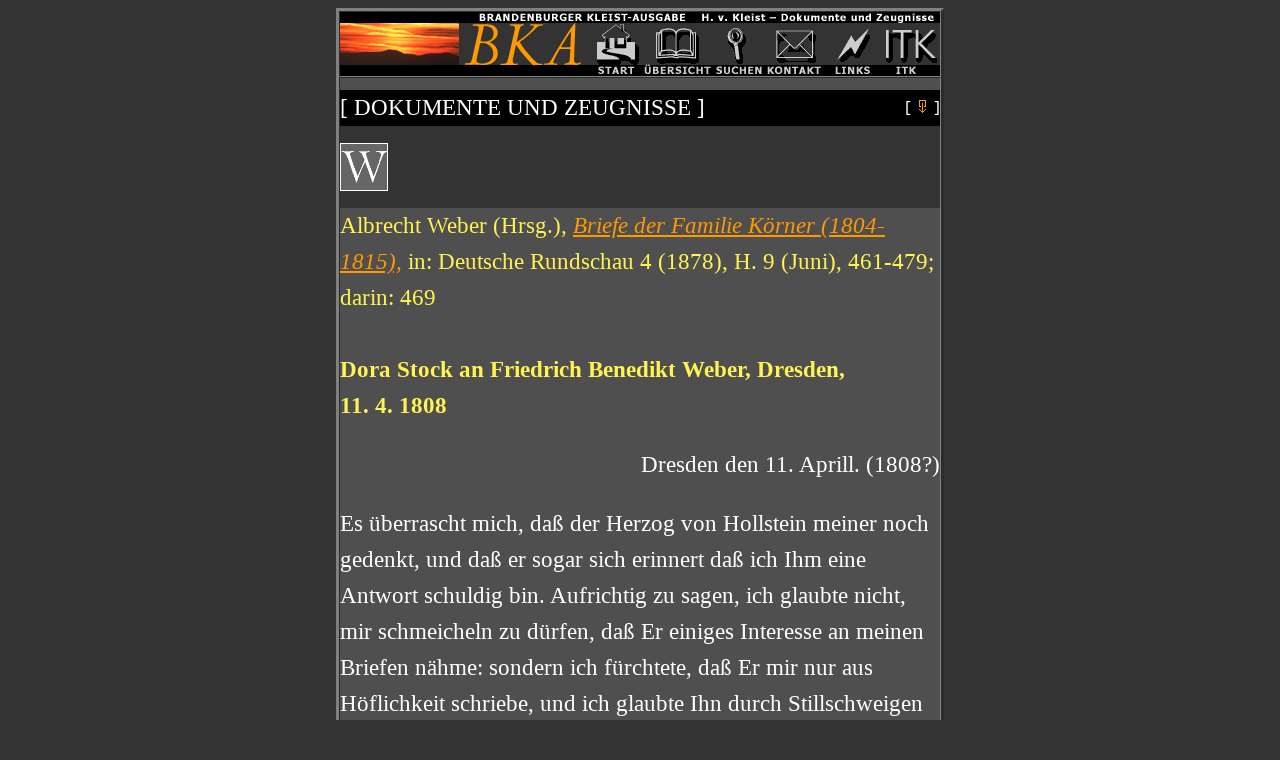

--- FILE ---
content_type: text/html
request_url: http://textkritik.de/bka/dokumente/dok_w/weberk3.htm
body_size: 10337
content:
<html>

<head>
<meta http-equiv="Content-Type" content="text/html; charset=ISO-8859-1">
<meta http-equiv="Content-Style-Type" content="text/css">
<meta NAME="author" CONTENT="Roland Reuß">
<meta NAME="publisher" CONTENT="Roland Reuß">
<meta NAME="copyright" CONTENT="Institut für Textkritik e. V.">
<meta NAME="keywords"
CONTENT="Institut für Textkritik, ITK, Brandenburger Kleist-Ausgabe, Roland Reuß, Peter Staengle, Arno Pielenz, Renate Schneider">
<meta NAME="description"
CONTENT="Die Brandenburger Kleist-Ausgabe (BKA) erschließt das Werk Heinrich von Kleists in einer historisch-kritischen Ausgabe">
<meta NAME="page-topic" CONTENT="Bildung, Forschung Technik, Kultur, Wissenschaft">
<meta NAME="page-type" CONTENT="Buch, FAQ, Forschungsbericht">
<meta NAME="audience"
CONTENT="Alle, Experten, Fortgeschrittene, Profis, Schüler, Studenten">
<meta NAME="robots" CONTENT="INDEX,FOLLOW">
<link rel="stylesheet" type="text/css" href="../../style1.css" title="style1">
<title>H. v. Kleist -- BKA -- Dokumente und Zeugnisse -- weberk3: Stock, Weber</title>
</head>

<body aLink="#ff9900" bgColor="#333333" leftMargin="0" link="#ff9900" text="#ffffff"
vLink="#ff9900" marginwidth="0">

<p><a name="oben"></a></p>
<div align="center"><center>

<table border="3" cellpadding="0" cellspacing="0" width="600" bordercolorlight="#000000"
bordercolordark="#000000">
  <tr>
    <td valign="top" height="64" width="600" bgcolor="#000000"><div align="left"><table
    border="0" cellpadding="0" cellspacing="0" width="100%" height="64">
      <tr>
        <td width="251"><a href="../../index.htm"><img border="0" src="../../images/bka.gif"
        alt="BKA-Brandenburger Kleist-Ausgabe" width="251" height="64"></a></td>
        <td width="50"><a href="../../bka.htm"><img border="0" src="../../images/start.gif"
        alt="Start" width="50" height="64"></a></td>
        <td width="73"><a href="../uebersicht.htm"><img border="0" src="../../images/az.gif"
        alt="Übersicht" width="73" height="64"></a></td>
        <td width="51"><a href="../../suchen/suchen.htm"><img border="0"
        src="../../images/suchen.gif" alt="Suchen" width="51" height="64"></a></td>
        <td width="59"><a href="../../kontakt/kontakt.htm"><img border="0"
        src="../../images/kontakt.gif" alt="Kontakt" width="59" height="64"></a></td>
        <td width="55"><a href="../../links/links.htm"><img border="0"
        src="../../images/links.gif" alt="Andere interessante Websites" width="55" height="64"></a></td>
        <td width="61"><a href="../../../index.htm"><img border="0" src="../../images/itk.gif"
        alt="Institut für Textkritik e. V." width="61" height="64"></a></td>
      </tr>
    </table>
    </div></td>
  </tr>
  <tr>
    <td valign="top" height="20" bgcolor="#4F4F4F"><div align="left"><table border="0"
    cellpadding="0" cellspacing="0" width="100%">
      <tr>
        <td width="600" colspan="2" height="12"></td>
      </tr>
      <tr>
        <td bgcolor="#000000" align="left" width="377"><p class="Haupttext">[ DOKUMENTE UND ZEUGNISSE ]</td>
        <td bgcolor="#000000" align="right" width="223">[ <a href="#unten"><img src="../../images/unten.gif" width="13" height="13" border="0"></a> ]</td>
      </tr>
      <tr align="center">
        <td width="600" bgcolor="#333333" align="left" colspan="2"><br>
        <a href="../indexw.htm"><img border="0" src="../../images/w.gif" alt="W" width="48"
        height="48"></a><br>
        <br>
        </td>
      </tr>
      <tr align="center">
        <td width="600" colspan="2" align="left"><p class="Haupttext"><font color="#FFF452">Albrecht
        Weber (Hrsg.), <a href="weberk.htm"><i>Briefe der Familie Körner (1804-1815),</i></a> in:
        Deutsche Rundschau 4 (1878),&nbsp;H.&nbsp;9 (Juni), 461-479; darin: 469<br>
        <br>
        <strong>Dora Stock an Friedrich Benedikt Weber, Dresden, 11.&nbsp;4.&nbsp;1808</strong> </font><br>
        </p>
        <p align="right" class="Haupttext"><font color="#FFFFFF">Dresden den 11.&nbsp;Aprill.
        (1808?)</font></p>
        <dl class="Haupttext">
          <dt><font color="#FFFFFF">Es überrascht mich, daß der Herzog von Hollstein meiner noch
            gedenkt, und daß er sogar sich erinnert daß ich Ihm eine Antwort schuldig bin.
            Aufrichtig zu sagen, ich glaubte nicht, mir schmeicheln zu dürfen, daß Er einiges
            Interesse an meinen Briefen nähme: sondern ich fürchtete, daß Er mir nur aus
            Höflichkeit schriebe, und ich glaubte Ihn durch Stillschweigen von dieser Pflicht
            erlößen zu müssen.<br>
            <img src="../../images/dot_clear.gif" width="20" height="10">Grüßen Sie Ihn recht
            herzlich von mir, und sagen Sie Ihm, daß sein Andenken immer gleich lebhaft mit mir
            fortleben würde. Ach es ist so angenehm bey der allgemeinen Zerstörung und Vernichtung
            auf die dauernde Anhänglichkeit seiner Freunde rechnen zu können. Dieses Glück habe ich
            jezt recht lebhaft genossen, wie ich die Herzogin von Curland<a name="text1"></a><a
            href="#fn1">\1\</a> jezt wiedersah treu und unverändert, wie in den ersten Tagen unsrer
            Freundschaft! Ich rechne die Tage, die ich mit ihr verlebte zu den schönsten, die das
            Schicksal mir diesen Winter gab. Ich werde auch diesen Sommer viel mit ihr seyn, denn ich
            gehe zu ihr nach Löbichau, und von da mit ihr nach Carlsbad. Ueberhaupt habe ich sehr
            Ursache danckbar gegen das Schicksal zu seyn; wie wichtig und groß auch die Ereignisse
            der mich umgebenden Welt seyn mögen, der kleine Kreis meiner Lieben ist nicht gestört.
            So lebhaft ich mich auch der Unfälle annehme, die die Menschheit trift, so sehr mein Herz
            dabey blutet, so tröstet mich doch immer wieder der Gedanke, daß mir Gott die Meinen
            gelassen und daß ich daher alles Trübsal gedultiger ertragen kann.<br>
            <img src="../../images/dot_clear.gif" width="20" height="10">Sie kennen unsere
            Lebensweise; und Danck sey es dem Schicksal, wir haben sie ungestört fortführen können!
            Wir haben außer den wöchentliche Musiken, noch zwei Opern aufgeführt, die Griselda und
            bey der Anwesenheit der Herzogin <tt>Cosi fan tutte</tt>. Juliens Stimme wird täglich
            schöner, und also wird dieser Genuß immer noch für uns erhöht. Es sind viele Privat
            Comedien gespielt worden, wo ich auch mitgespielt habe. Bälle waren ohne Zahl, und also
            haben wir einen sehr angenehmen Winter gehabt.<br>
            <img src="../../images/dot_clear.gif" width="20" height="10">Zu Pfingsten trennt sich Carl
            von uns, und das wird eine trübe bittre Zeit werden!&nbsp;&#150;<br>
            <img src="../../images/dot_clear.gif" width="20" height="10"><a name="LS261"></a>Herrn von
            Kleist<a name="text2"></a><a href="#fn2">\2\</a> sehen wir oft in unserm Hause und wir
            schätzen ihn als Mensch wie er verdient. Mit dem Schriftsteller haben wir manchen Streit.
            Sein Talent ist unverkennbar, aber er läßt sich von den Heron<a name="fn3text"></a><a
            href="#fn3">\3\</a> der neuern Schule auf einen falschen Weg leiten, und ich fürchte daß
            Müller einen schädlichen Einfluß auf ihn hat. Seine Penthesilea ist ein Ungeheuer,
            welches ich nicht ohne Schaudern habe anhören können. Sein zerbrochner Krug ist eine
            Schenckenscene die zu lang dauert, und die ewig an der Grenze der Decenz hinschißt. Seine
            Geschichte der Marquisin von O. kann kein Frauenzimmer ohne Erröthen lesen. Wozu soll
            dieser Ton führen? Ueberhaupt fürchte ich, das der Phöbus nicht länger wie ein Jahr
            leben wird. Jezt schon wird er weder mit Vergnügen erwartet, noch mit Interesse gelesen.
            Und doch wollen diese Herren an der Spitze der Litteratur stehen und alles um sich und
            neben sich vernichten.&nbsp;&#150;<br>
            <br>
            <a name="fn1"></a><a href="#text1">\1\</a> Schwester Elisa&#146;s von der Recke, Dorothea,
            geb. Reichsgräfin v.&nbsp;Medem, geb. 3.&nbsp;Februar 1761, gest. 20.&nbsp;August 1821;
            ihr Schloß in Löbichau war ein Sammelplatz aller schönen Geister, s. Gustav Parthey,
            Jugenderinnerung 1,&nbsp;287 flg.<br>
            <a name="fn2"></a><a href="#text2">\2\</a> Heinrich von Kleist lebte bekanntlich, nachdem
            er aus der französischen Gefangenschaft entlassen, von 1807-1809 in Dresden, wo er
            mit&nbsp;<u>Adam Müller</u> den &#132;Phöbus&#147; herausgab.<br>
            <a name="fn3"></a><a href="#fn3text">\3\</a> Oder: Herrn? s. den Schluß des Briefes, wo
            freilich auch:&nbsp;Her<u>o</u>en gelesen werden könnte!<br>
            <br>
            </font></dt>
        </dl>
        </td>
      </tr>
      <tr align="center">
        <td bgcolor="#000000" align="left" width="377"><p align="left" class="Haupttext">[ <a
        href="../indexw.htm">W</a> ]</td>
        <td bgcolor="#000000" align="right" width="223">[ <a href="#oben"><img src="../../images/oben.gif" width="13" height="13" border="0"></a> ]</td>
      </tr>
    </table>
    </div></td>
  </tr>
  <tr>
    <td valign="top"><div align="center"><center><table border="0" width="100%"
    cellspacing="0" cellpadding="0">
      <tr>
        <td width="100%" align="center"><p class="Fusszeile">[ <a href="../../bka.htm">Start</a> <a
        href="../uebersicht.htm">Übersicht</a> <a href="../../suchen/suchen.htm">Suchen</a> <a
        href="../../kontakt/kontakt.htm">Kontakt</a> <a href="../../links/links.htm">Links</a> <a
        href="../../../index.htm">ITK</a> ]</td>
      </tr>
    </table>
    </center></div><div align="center"><center><table border="0" width="440" cellspacing="0"
    cellpadding="0">
      <tr>
        <td align="center"><p class="Fusszeile">Copyright © 2000 by Institut für Textkritik e.
        V., Heidelberg<br>
        Letzte Aktualisierung <!-- #BeginDate format:En2 -->22-Jan-2003<!-- #EndDate --> <br>
        [ Webdesign: RR 2000<a name="unten"> ]</a></td>
      </tr>
    </table>
    </center></div></td>
  </tr>
  <tr>
    <td bgcolor="#000000" height="20"></td>
  </tr>
</table>
</center></div>
</body>
</html>


--- FILE ---
content_type: text/css
request_url: http://textkritik.de/bka/style1.css
body_size: 1535
content:
.Haupttext   { font-family: Georgia, "Trebuchet MS", "Times New Roman", Times, serif; Times, serif; font-size:130%; line-height:160%}
.Fusszeile   { text-align: center; font-size: 90%; font family: Georgia, "Trebuchet MS", "Times New Roman", Times, serif; line-height: 130%}
.Titelei     { text-align: left; font-size: 90%; font-family: Georgia, "Trebuchet MS", "Times New Roman", Times, serif; line-height: 130%}
.Haupttitel {  font-family: Georgia, "Trebuchet MS", "Times New Roman", Times, serif; font-size: 150%; line-height: 170%}
.Untertitel {  font-family: Georgia, "Trebuchet MS", "Times New Roman", Times, serif; font-size: 110%; line-height: 140%; font-weight: bold}
.Einzug {  font-family: Georgia, "Trebuchet MS", "Times New Roman", Times, serif; font-size: 130%; line-height:160%; margin-left: 2em}
table{ font-family: Georgia, "Trebuchet MS", "Times New Roman", Times, serif; font-size:100%; line-height:100%}
tt           { font-family: "Letter Gothic MT", "Andale Mono", "Courier New", monospaced; font-size: 85%}
sup          { font-size: 60%; vertical-align: superexposant}
a:hover {  font-family: Georgia, "Trebuchet MS", "Times New Roman", Times, serif; color: #CCCCCC; clip:    rect(   ); text-decoration: none}
body { font-family: Georgia, "Trebuchet MS", "Times New Roman", Times, serif; font-size:110%; line-height:140%}th      { font-family: Georgia, "Trebuchet MS", "Times New Roman", Times, serif} td { font-family: Georgia, "Trebuchet MS", "Times New Roman", Times, serif; font-size:100%; line-height:100%} 